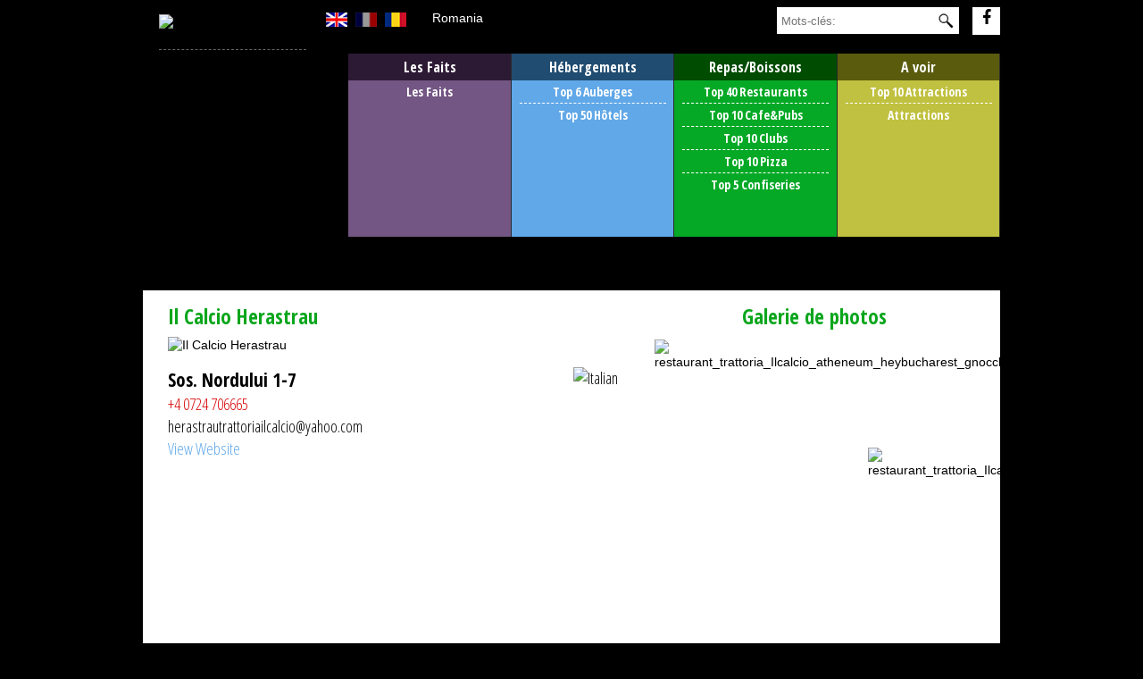

--- FILE ---
content_type: text/html; charset=utf-8
request_url: http://www.heybucharest.com/fr/businesses/detalii/1668-Il-Calcio-Herastrau
body_size: 6902
content:
<!DOCTYPE html PUBLIC "-//W3C//DTD XHTML 1.0 Transitional//EN" "http://www.w3.org/TR/xhtml1/DTD/xhtml1-transitional.dtd">
<html xmlns="http://www.w3.org/1999/xhtml">
<head>
<meta http-equiv="Content-Type" content="text/html; charset=utf-8" />
<title>Restaurants - Il Calcio Herastrau</title>
<meta name="description"	content=" Le restaurant a une capacit&eacute; de 120 personnes et un espace non-fumeur. La terrasse dispose d'un parc et d'une vue magnifique et peut accueillir jusqu'&agrave; 200 personnes. Nous pouvons organiser des soir&eacute;es priv&eacute;es. Parking, wi-fi, tv plasma, climatisation. ">
<meta name="keywords"		content="">
<script language="JavaScript" type="text/javascript">window.global_root='https://www.heybucharest.com'; var section = 'detalii_businesses';</script><meta property="og:site_name" content="HEY" />
<meta name="copyright" content="2009-2026, HEY" />
<meta name="rating" content="general" />
<meta name="distribution" content="global" />
<meta name="revisit-after" content="1 day" />
<meta http-equiv="reply-to" content="" />
<meta name="robots" content="index,follow" />
<meta http-equiv="content-language" content="fr" />
<meta http-equiv="imagetoolbar" content="no" />
<meta name="viewport" content="width=device-width, initial-scale=1, maximum-scale=1, user-scalable=no">
<base href="https://www.heybucharest.com/fr/" target="_self">

<meta name="google-site-verification" content="ac55TRYUOLrttMzlJ06OFHhm7DrAlz8p65vb4lu-8Ys" />

<link rel="icon" href="/favicon.ico" type="image/x-icon" />
<link rel="shortcut icon" href="/favicon.ico" type="image/x-icon" />

<link href='https://fonts.googleapis.com/css?family=Open+Sans+Condensed:300,700&subset=latin,latin-ext' rel='stylesheet' type='text/css'>

<script src="//code.jquery.com/jquery-1.9.0.min.js" type="text/javascript"></script>
<script src="//code.jquery.com/jquery-migrate-1.2.1.min.js" type="text/javascript"></script>
<link rel="stylesheet" type="text/css" href="https://www.heybucharest.com/_js/jquery-ui/jquery-ui.css">
<script src="https://www.heybucharest.com/_js/jquery-ui/jquery-ui.js" type="text/javascript"></script>
<!--<script language="javascript" type="text/javascript">function testCSS(prop) {return prop in document.documentElement.style;}
var isOpera = !!(window.opera && window.opera.version);  // Opera 8.0+
var isFirefox = testCSS('MozBoxSizing');                 // FF 0.8+
var isSafari = Object.prototype.toString.call(window.HTMLElement).indexOf('Constructor') > 0;
    // At least Safari 3+: "[object HTMLElementConstructor]"
var isChrome = !isSafari && testCSS('WebkitTransform');  // Chrome 1+
var isIE = /*@cc_on!@*/false || testCSS('msTransform');  // At least IE6
var isIE6 = false;
var isIE7 = false;
var isIElte7 = false;
var isIElte8 = false;</script>-->


<link href="https://www.heybucharest.com/_layout/screen.css?ft=1449833500" rel="stylesheet" type="text/css" media="all" />
<link rel='stylesheet' id='metaslider-flex-slider-css'  href='https://www.heybucharest.com/_js/flexslider/flexslider.css?ver=2.8.1' type='text/css' media='all' />
<link rel='stylesheet' id='metaslider-public-css'  href='https://www.heybucharest.com/_js/flexslider/public.css?ver=2.8.1' type='text/css' media='all' />
<script type='text/javascript' src="https://www.heybucharest.com/_js/flexslider/jquery.flexslider-min.js?ver=2.8.1"></script>

<link href="//netdna.bootstrapcdn.com/font-awesome/4.1.0/css/font-awesome.min.css" rel="stylesheet">

<!--LIGHTBOX-->
<link rel="stylesheet" href="https://www.heybucharest.com//lightbox/css/lightbox.css">
<script src="https://www.heybucharest.com/lightbox/js/lightbox.js"></script>
<script src="https://www.heybucharest.com/_js/string.js"></script>

<script src="https://www.heybucharest.com/_js/modernizr.custom.46905.js"></script>

<!-- HTML5 shim and Respond.js IE8 support of HTML5 elements and media queries -->
<!--[if lt IE 9]>
<script src="//getbootstrap.com/docs-assets/js/html5shiv.js"></script>
<script src="//getbootstrap.com/docs-assets/js/respond.min.js"></script>
<![endif]-->
<script>
  (function(i,s,o,g,r,a,m){i['GoogleAnalyticsObject']=r;i[r]=i[r]||function(){
  (i[r].q=i[r].q||[]).push(arguments)},i[r].l=1*new Date();a=s.createElement(o),
  m=s.getElementsByTagName(o)[0];a.async=1;a.src=g;m.parentNode.insertBefore(a,m)
  })(window,document,'script','//www.google-analytics.com/analytics.js','ga');

  ga('create', 'UA-64935659-1', 'auto');
  ga('require', 'displayfeatures');
  ga('require', 'linkid');
  ga('send', 'pageview');
</script>
</head>

<body  class="cid- pg-fooddrinks blog">

<style>
	#android_bg, #android {margin:0px auto;width:100%;height:75px;background:#fff;text-align:center;}
	#android img {border-radius:20px;width:60px;height:60px;vertical-align: middle}
	#android a {cursor:pointer;}
	#android .promo_text {margin:10px;text-align:left;float:left;}
	#android .btn_get_app {cursor:pointer;margin:10px;padding:10px 15px;background:#FFF;border-radius:15px;border:1px solid #27c4b1;font-weight: bold;}
	#android .btn_get_app:hover {border:1px solid #090909;font-weight: bold;}
	#android #close_app {background:0; border:0;}
	@media screen and (min-width: 768px) {#android {width: 500px;}}
</style>
<!--<div id="android_bg">-->
<!--	<table id="android">-->
<!--		<tr>-->
<!--			<td width="30"><button type="button" name="submit" id="close_app" value="close_promo_app"><i class="fa fa-times-circle-o fa-lg" aria-hidden="true"></i></button></td>-->
<!--			<td width="70"><img src="https://lh3.googleusercontent.com/-R66wxiVzyJwJU4LBCalmS903ZRBFaKfxvs6s2bszZsikg_hiOK2i9OZTJc1H_C9coo=w300"></td>-->
<!--			<td><span class="promo_text"><b>Hey Romania</b><br>Get the free Hey Romania App</span></td>-->
			
<!--			-->
<!--			<td width="70"><a target="_blank" href="https://play.google.com/store/apps/details?id=com.hornetmobile.heyromania"><button class="btn_get_app">Android</button></a></td>-->
<!--			-->
			
<!--			-->
<!--			<td width="70"><a target="_blank" href="https://itunes.apple.com/tw/app/hey-romania/id1166546139?mt=8"><button class="btn_get_app">iOS</button></a></td>-->
<!--			-->
<!--		</tr>-->
<!--	</table>-->
<!--</div>-->




<div id="page-wrap">     
	        <div class="top-hey-bkg">
            <style>
@media only screen and (min-width: 768px){
.top-menu-item {
    width: 25%!important;
}
</style>

<div class="top-header-bar fl" style="position:relative;">
    <div class="top-header-background"></div>
    <div class="container-inSiteMenu">       
            <div class="header-right"> 
                <div id="language_swticher">         
                    <div id="lang_sel_list" class="lang_sel_list_horizontal">           
                        <ul>            
                                                                <li class="icl-en">
                                        <a href="https://www.heybucharest.com/en/businesses/detalii/1668-Il-Calcio-Herastrau" class="lang_sel_other">                        
                                        <img  class="iclflag" src="https://www.heybucharest.com//_images/flags/en.png" alt="English" title="English" />&nbsp;</a>
                                    </li> 
                                                                <li class="icl-fr">
                                        <a href="https://www.heybucharest.com/fr/businesses/detalii/1668-Il-Calcio-Herastrau" class="lang_sel_sel">                        
                                        <img  class="iclflag" src="https://www.heybucharest.com//_images/flags/fr.png" alt="Français" title="Français" />&nbsp;</a>
                                    </li> 
                                                                <li class="icl-ro">
                                        <a href="https://www.heybucharest.com/ro/businesses/detalii/1668-Il-Calcio-Herastrau" class="lang_sel_other">                        
                                        <img  class="iclflag" src="https://www.heybucharest.com//_images/flags/ro.png" alt="Română" title="Română" />&nbsp;</a>
                                    </li> 
                                                    </ul>
                    </div>
                </div>
                <div class="desk">
                                        <div id="hey-rom">
                    <a class="hey-rom" href="http://www.heyromania.ro/fr/">Romania</a>
                    </div>
                        
                </div>      
                <div id="other_links">
                    <a href="javascript:void(0)" class="mobile-search menuIconBtn"><span class="fa fa-search"></span></a>
                    <!--<a class="mob menuIconBtn" href="https://www.heybucharest.com/fr/contact/"><span class="fa fa-phone"></span></a>-->
                    <!--<a class="desk menuIconBtn" href="https://www.heybucharest.com/fr/contact/"><span class="fa fa-phone"></span></a>-->
                    <a target="_blank"  class="mob menuIconBtn" href="https://www.facebook.com/pages/Hey-Romania/395197127292856"><span class="fa fa-facebook"></span></a>
                    <a target="_blank"  class="desk menuIconBtn" href="https://www.facebook.com/pages/Hey-Romania/395197127292856"><span class="fa fa-facebook"></span></a>
                    <a href="javascript:void(0)" class="mobile-nav menuIconBtn"><span class="fa fa-bars"></span></a>
                    <div class="clear"></div>
                </div>
                <div class="mob">
                                        <div id="hey-rom">
                                        <a class="hey-rom" href="http://www.heyromania.ro/fr/">Romania</a>
                    </div>
                                    </div>
                <div id="search_form" class="desk">
                    <form action="./search" name="headerSearchForm" id="searchform" enctype="application/x-www-form-urlencoded">
                        <input type="text" id="s" name="search_kw" class="textfield" value="" placeholder="Mots-clés:"/>
                        <input name="headerSearchFormButton" type="image" id="searchsubmit" alt="Recherche!" title="" src="https://www.heybucharest.com/_images/search.png" />
                    </form>  
                </div>
                <div class="clear"></div>
            </div>
            <div class="header-left">
                <div id="switcher">
                    <a href="https://www.heybucharest.com" class="sigla-desk" id="logo_link" title="Bucharest"><img src="https://www.heybucharest.com/_images/sigla/b.png" alt="Bucharest"/></a>
                    <div id="partners">
                                    </div>
                </div>
                <div class="clear"></div>
            </div>
             
                <div class="menu-desktop">
                    <div class="menuInPAGE">        
                        <div id="menu_top">
                            <div class="top-menu-item  top-menu-0 pr fl">Les Faits<span class="spacer"></span>
                            </div>
                            
                            <div class="top-menu-item  top-menu-1 pr fl">Hébergements<span class="spacer"></span>
                            </div>
                            
                            <div class="top-menu-item  top-menu-2 pr fl">Repas/Boissons<span class="spacer"></span>
                            </div>
                            
                                                        
                            <div class="top-menu-item  top-menu-4 pr fl">A voir<span class="spacer"></span>
                            </div>
                            
							<!--
                            <div class="last top-menu-item  top-menu-3 pr fl"><span class="spacer"></span>
                            </div>
							-->
                            
                            <div class="clear"></div>
                        </div>
                        <div id="under_menus" class="under_menus_small">
                            <ul style="width: 25%" class=" top-under-item  under-menu-1 pr fl no-last-dashed  hey_b_menu">
<li><a href="https://www.heybucharest.com/fr/les-faits">Les Faits</a></li>
<span class="spacer"></span>
</ul>
<ul style="width: 25%" class="top-under-item  under-menu-2 pr fl no-last-dashed hey_b_menu">
		<li>
        <a href="https://www.heybucharest.com/fr/accommodation/11-Auberges">Top 6 Auberges</a>
        </li>
					
<li><a href="https://www.heybucharest.com/fr/accommodation/12-H%C3%B4tels">Top 50 Hôtels</a></li>
<span class="spacer"></span>
</ul>
<ul style="width: 25%" class=" top-under-item  under-menu-3 pr fl no-last-dashed hey_b_menu">
<li><a href="https://www.heybucharest.com/fr/businesses/13-Restaurants">Top 40 Restaurants</a></li>
<li><a href="https://www.heybucharest.com/fr/businesses/14-Cafe_Pubs">Top 10 Cafe＆Pubs</a></li>
<li><a href="https://www.heybucharest.com/fr/businesses/8-Clubs">Top 10 Clubs</a></li>
<li><a href="https://www.heybucharest.com/fr/businesses/15-Top-10-Pizza">Top 10 Pizza</a></li>
<li><a href="https://www.heybucharest.com/fr/businesses/35-Confiseries">Top 5 Confiseries</a></li>
		
<span class="spacer"></span>
</ul>
<ul style="width: 25%" class="last top-under-item  under-menu-5 pr fl no-last-dashed hey_b_menu">
		<li><a href="https://www.heybucharest.com/fr/places/41-Top-10-Attractions">Top 10 Attractions</a></li>
		<li><a href="https://www.heybucharest.com/fr/attractions/17-Attractions">Attractions</a></li>
	
<span class="spacer"></span>
</ul>
<!--
<ul style="width: 20%" class=" top-under-item  under-menu-4 pr fl no-last-dashed hey_b_menu">
<span class="spacer"></span>
</ul>
-->
<div class="clear"></div>  
                        </div>
                    </div>
                    <div class="clear"></div>
                </div>
                        <div class="clear"></div>
            <div id="search_form" class="search_form_mobile mob">
                <form action="./search" name="headerSearchForm" id="searchform" enctype="application/x-www-form-urlencoded" onSubmit="if(document.forms.headerSearchForm.search_kw.value=='Mots-clés:') {document.forms.headerSearchForm.search_kw.value='';}">
                    <input type="text" id="s" name="search_kw" class="textfield" value="Mots-clés:" onFocus="if(this.value=='Mots-clés:') {this.value='';}" />
                    <input name="headerSearchFormButton" type="image" id="searchsubmit" alt="Recherche!" title="" src="https://www.heybucharest.com/_images/search.png" />
                </form>  
            </div>
    </div>
</div>
 

            

            

            <div class="menu-mobile">
                <div class="menu-mobile-closer"></div>
                    <div class="menu-mobile-wrapper">
                        <div class="container">
                            		<ul class="last top-under-item  under-menu-7 pr fl no-last-dashed hey_b_menu">
		<li><a class="under_menus_link close-menu-btn" href="#"><span class="fa fa-home"></span></a></li>
		<span class="spacer"></span>
	</ul>
	<ul class="top-under-item  under-menu-1 pr fl no-last-dashed  hey_b_menu">
		<li><a class="under_menus_link" href="https://www.heybucharest.com/fr/les-faits">Les Faits</a></li>
				<span class="spacer"></span>
	</ul>
		<ul class="top-under-item  under-menu-2 pr fl no-last-dashed hey_b_menu">
			            <li>
	                <a class="under_menus_link" href="https://www.heybucharest.com/fr/accommodation/11-Auberges">Top 6 Auberges</a>
	            </li>
	            			<li>
	        <a class="under_menus_link" href="https://www.heybucharest.com/fr/accommodation/12-H%C3%B4tels">Top 50 Hôtels</a>
			</li>
						<span class="spacer"></span>
	</ul>

		<ul class="top-under-item  under-menu-3 pr fl no-last-dashed hey_b_menu">
				<li><a class="under_menus_link" href="https://www.heybucharest.com/fr/businesses/13-Restaurants">Top 40 Restaurants</a></li>
		<li><a class="under_menus_link" href="https://www.heybucharest.com/fr/businesses/14-Cafe_Pubs">Top 10 Cafe＆Pubs</a></li>
		<li><a class="under_menus_link" href="https://www.heybucharest.com/fr/businesses/8-Clubs">Top 10 Clubs</a></li>
				<li><a class="under_menus_link" href="https://www.heybucharest.com/fr/businesses/15-Top-10-Pizza">Top 10 Pizza</a></li>
		<li><a class="under_menus_link" href="https://www.heybucharest.com/fr/businesses/35-Confiseries">Top 5 Confiseries</a></li>
				
		<span class="spacer"></span>
	</ul>

	
	
		<ul class="last top-under-item  under-menu-5 pr fl no-last-dashed hey_b_menu">
						<li><a class="under_menus_link" href="https://www.heybucharest.com/fr/places/41-Top-10-Attractions">Top 10 Attractions</a></li>
							<li><a class="under_menus_link" href="https://www.heybucharest.com/fr/attractions/17-Attractions">Attractions</a></li>
						

		<span class="spacer"></span>
	</ul>

		<ul class="top-under-item  under-menu-4 pr fl no-last-dashed hey_b_menu">
				<span class="spacer"></span>
	</ul>
	<div class="clear"></div>
		<style>
	.top-under-item{
		display: block!important;
	}
	</style>  
                        </div>
                    </div>
                <div class="clear"></div>
            </div><!--<div class="menu-mobile">-->

            <div class="clear"></div>
    
    
<script language="JavaScript" type="text/javascript">
$(document).ready(function(){
    $(".show-mobile-insite").click(function() {
        $(".menu-mobile-insite").slideToggle();            
    });
    $(".mobile-nav").click(function() {
        $(".menu-mobile").css("right", "0");
    });    
    $(".menu-mobile-closer").click(function() {
        $(".menu-mobile").css("right", "-100%");
    });
    $(".close-menu-btn").click(function() {
        $(".menu-mobile").css("right", "-100%");
    });
    $(".mobile-search").click(function() {
        $(".search_form_mobile").slideToggle();
    });
	$("#close_app").click(function() {
        $("#android_bg").fadeOut();
		var now = new Date();
		var time = now.getTime();
		time += 3600 * 1000 * 24; //1 day
		now.setTime(time);
		document.cookie = 'temp_promo_app=true; expires=' + now.toUTCString() + '; path=/';
    });
    $("#close_overlay").click(function() {
        $(".OverLay").fadeOut();
        /*
        var now = new Date();
		var time = now.getTime();
		time += 3600 * 1000 * 24; //1 day
		now.setTime(time);
		document.cookie = 'pitesti_promo=true; expires=' + now.toUTCString() + '; path=/';
		*/
    });
});
</script>


	<div class="container">
	    <div id="page-content" class="hotels-p">
		    	<div id="white-wrapper">
		        	<div class="col-sm-12 col-md-7" id="col-1">
		        		<div class="row">
		        			<div class="col-xs-12 col-sm-8">
	                            <h2 class="s-title">Il Calcio Herastrau</h2>
	                        </div>

	                        <div class="col-xs-12 col-sm-4">
                            			                </div>

			            	<div class="col-sm-12" id="image_wrapper">
			                	<img src="https://www.heybucharest.com/_pics/B/products/large/1668/1668_1_20140703164917.jpg" class="attachment-original wp-post-image" 
			                	alt="Il Calcio Herastrau">
			                </div>  
			            </div>

			            <div id="single-info" class="row">
			                <div class="col-sm-12 col-md-7">
	                        										<p class="info-adrs">Sos. Nordului 1-7</p>
																		<p class="info-phone">+4 0724 706665</p>
																		<p class="info-email">
									<a href="mailto:herastrautrattoriailcalcio@yahoo.com" class="info-email">herastrautrattoriailcalcio@yahoo.com</a>
									</p>
																		<p class="info-email">
									<a target="_blank" href="http://www.trattoriailcalcio.ro/en.trattoria/index.html" class="info-email bluelink">View Website</a>
									</p>
																</div>

														<div class="col-sm-12 col-md-3">			
                            							</div>
							<div class="col-sm-12 col-md-2">						
										                                      
	                                <img  
		                                alt="Italian" 
		                                title="Italian" 
		                                src="https://www.heybucharest.com/_images/food_flags/food_flags_it.jpg" 
	                                />		                                            
	                            			                        
		                	</div>
			                						</div>

		            			                    <a class="AtractionsLink" title="" href="https://www.heyromania.ro/fr/search?zone_type=" target="_blank">
							<span class="fa  facts-icon"></span> </a>
							 		            </div>
		            <!--<div id="col-1">-->
		            <div class="col-sm-12 col-md-5" id="col-2"> 
								                        <div class="single_gallery">
		                            <h2 class="s-title pg">Galerie de photos</h2> 
		                            <div class="img9-gallery">    
		                            		                                        <a href="https://www.heybucharest.com/_pics/B/products/xxl/1668/1668_1_20140703165105.jpg" title="restaurant_trattoria_Ilcalcio_atheneum_heybucharest_gnocchi" data-lightbox="lightbox">
		                                            <img src="https://www.heybucharest.com/_pics/B/products/gallery/1668/1668_1_20140703165105.jpg" alt="restaurant_trattoria_Ilcalcio_atheneum_heybucharest_gnocchi" border="0" width="94" height="92" />
		                                        </a>
		                                        		                                        <a href="https://www.heybucharest.com/_pics/B/products/xxl/1668/1668_1_20140703165107.jpg" title="Il Calcio Herastrau" data-lightbox="lightbox">
		                                            <img src="https://www.heybucharest.com/_pics/B/products/gallery/1668/1668_1_20140703165107.jpg" alt="" border="0" width="94" height="92" />
		                                        </a>
		                                        		                                        <a href="https://www.heybucharest.com/_pics/B/products/xxl/1668/1668_1_20140703164918.jpg" title="Il Calcio Herastrau" data-lightbox="lightbox">
		                                            <img src="https://www.heybucharest.com/_pics/B/products/gallery/1668/1668_1_20140703164918.jpg" alt="" border="0" width="94" height="92" />
		                                        </a>
		                                        		                                        <a href="https://www.heybucharest.com/_pics/B/products/xxl/1668/1668_1_20140703164919.jpg" title="Il Calcio Herastrau" data-lightbox="lightbox">
		                                            <img src="https://www.heybucharest.com/_pics/B/products/gallery/1668/1668_1_20140703164919.jpg" alt="" border="0" width="94" height="92" />
		                                        </a>
		                                        		                                        <a href="https://www.heybucharest.com/_pics/B/products/xxl/1668/1668_1_20140703165104.jpg" title="Il Calcio Herastrau" data-lightbox="lightbox">
		                                            <img src="https://www.heybucharest.com/_pics/B/products/gallery/1668/1668_1_20140703165104.jpg" alt="" border="0" width="94" height="92" />
		                                        </a>
		                                        		                                        <a href="https://www.heybucharest.com/_pics/B/products/xxl/1668/1668_7_20140716162302.jpg" title="restaurant_trattoria_Ilcalcio_atheneum_heybucharest_gnocchi" data-lightbox="lightbox">
		                                            <img src="https://www.heybucharest.com/_pics/B/products/gallery/1668/1668_7_20140716162302.jpg" alt="restaurant_trattoria_Ilcalcio_atheneum_heybucharest_gnocchi" border="0" width="94" height="92" />
		                                        </a>
		                                        		                                        <a href="https://www.heybucharest.com/_pics/B/products/xxl/1668/1668_8_20140716162302.jpg" title="Il Calcio Herastrau" data-lightbox="lightbox">
		                                            <img src="https://www.heybucharest.com/_pics/B/products/gallery/1668/1668_8_20140716162302.jpg" alt="" border="0" width="94" height="92" />
		                                        </a>
		                                        		                                        <a href="https://www.heybucharest.com/_pics/B/products/xxl/1668/1668_9_20140716162302.jpg" title="Il Calcio Herastrau" data-lightbox="lightbox">
		                                            <img src="https://www.heybucharest.com/_pics/B/products/gallery/1668/1668_9_20140716162302.jpg" alt="" border="0" width="94" height="92" />
		                                        </a>
		                                        		                                        <a href="https://www.heybucharest.com/_pics/B/products/xxl/1668/1668_10_20140716162302.jpg" title="Il Calcio Herastrau" data-lightbox="lightbox">
		                                            <img src="https://www.heybucharest.com/_pics/B/products/gallery/1668/1668_10_20140716162302.jpg" alt="" border="0" width="94" height="92" />
		                                        </a>
		                                        		                            </div>
		                            <div class="clear"></div>
		                        </div>
		                        <div class="clear"></div>
		                        							<div class="icons">				

																	<img height="55" width="55" src="https://www.heybucharest.com/_images/wifi.jpg" class="fl" alt="Dispose du WiFi" title="Dispose du WiFi">
									       
							</div>  
												</div>
		            <!--<div id="col-2">-->
		            		                    <div id="col-2x"><p>
  Le restaurant a une capacit&eacute; de 120 personnes et un espace non-fumeur. La terrasse dispose d'un parc et d'une vue magnifique et peut accueillir jusqu'&agrave; 200 personnes. Nous pouvons
  organiser des soir&eacute;es priv&eacute;es. Parking, wi-fi, tv plasma, climatisation.
</p></div>
		                    		            <div class="clear"></div>
		        </div><!--<div id="white-wrapper">-->     
		    <div class="clear"></div>
	    </div>
	</div>

    <div class="clear"></div>

</div><!--<div id="page-wrap"> -->

<div id="footer">
	<div class="container">
		<div class="row">
			<div class="footer-col">
				<img src="https://www.heybucharest.com/_images/sigla/b_m.png"/>
			</div>

			<div class="footer-col">
				<span>&copy;<a href="https://www.heybucharest.com/fr/copyright">
					Copyright 2013-2026</a><br/>Tous les droits sont réservés				</span>
			</div>
			
            <div class="row-breaker"></div>
            
			<div class="footer-col">
				<span>0040 772 171 934</span><br/>
		    	<span>office@heyromania.ro</span>	    	
		    </div>

		    <div class="footer-col">
		    			    	<a href="http://www.heyromania.ro/" target="_blank" title="Hey Romania">
            <img src="https://www.heybucharest.com/_images/sigla/ro_m.png" alt="hey romania">
            </a>
		    			    </div>
            <div class="clear"></div>
		</div>   
	</div>  
</div>


<script  type="text/javascript"><!--


	var dih=document.title; 
	document.title = dih.replaceWideWithBasicASCII(); 
	/*dih=document.body.innerHTML; 
	document.body.innerHTML = dih.replaceWideWithBasicASCII(); */
	
	dih=document.getElementById('menu_top').innerHTML; 
	document.getElementById('menu_top').innerHTML = dih.replaceWideWithBasicASCII();

	dih=document.getElementById('under_menus').innerHTML; 
	document.getElementById('under_menus').innerHTML = dih.replaceWideWithBasicASCII();

	dih=document.getElementById('page-content').innerHTML; 
	document.getElementById('page-content').innerHTML = dih.replaceWideWithBasicASCII(); 
	
//bottomScript();
window.onerror = function(msg){console.log(msg);}
//-->
</script>


</body>
</html>

--- FILE ---
content_type: text/plain
request_url: https://www.google-analytics.com/j/collect?v=1&_v=j102&a=705552383&t=pageview&_s=1&dl=http%3A%2F%2Fwww.heybucharest.com%2Ffr%2Fbusinesses%2Fdetalii%2F1668-Il-Calcio-Herastrau&ul=en-us%40posix&dt=Restaurants%20-%20Il%20Calcio%20Herastrau&sr=1280x720&vp=1280x720&_u=KGBAgEIhAAAAACAAI~&jid=180805210&gjid=672813757&cid=1914129574.1769114445&tid=UA-64935659-1&_gid=663621695.1769114445&_slc=1&z=1568012560
body_size: -451
content:
2,cG-EP2YHXP3D5

--- FILE ---
content_type: text/javascript
request_url: https://www.heybucharest.com/_js/string.js
body_size: 803
content:
if (!String.prototype.replaceArray) {
	String.prototype.replaceArray=function(f,r,ci) { // f: array of values to search for; r: array of values to replace corresponding f; ci: boolean, case insensitive (optional; default: false)
		
		if (ci=="undefined" || ci==null) {
			var ci=false;
		}
		var str = this;
		var searchCase = "";
		if (ci) {var searchCase = "i";}
		for(var i=0; i<f.length; i++){
			if (f[i]!="undefined" && f[i]!=null && r[i]!="undefined" && r[i]!=null  && ( typeof(f[i])=="string" || typeof(f[i])=="number" || typeof(r[i])=="string" || typeof(r[i])=="number" ) ) {
				var re_f = f[i].toString();
				var sp = "g"+searchCase;
				var re = new RegExp(re_f,sp);
				str = str.replace(re,r[i]);
			}
		}
		return str;
	};
}
if (!String.prototype.unescapeHtml) {
	String.prototype.unescapeHtml = function () {
		var temp = document.createElement("div");
		temp.innerHTML = this;
		var result = temp.childNodes[0].nodeValue;
		temp.removeChild(temp.firstChild)
		return result;
	};
}

if (!String.prototype.removeCRLF) {
	String.prototype.removeCRLF=function() {	
		var str = this;
		str=str.replace(/\r\n/gi, "");
		str=str.replace(/\r/gi, "");
		str=str.replace(/\n/gi, "");
		return str;
	};
}

if (!String.prototype.cleanFileName) {
	String.prototype.cleanFileName=function(){
		var str=this;
		str = str.unescapeHtml();
		str = str.removeCRLF();
		str = str.substring(0,100);
		var f=new Array("ş","ţ","ă","î","â","Ş","Ă","Î","Ţ","Â",
		" ","&",
		"#|%|=",
		"\\\"|\\\'",
		"\<|\>",
		"＃|”|΄|％|＆|＋|？|／|＼|＜|＞|＝|﹡",
		"( |^)Lynx( |$)");
		var r=new Array("s","t","a","i","a","S","A","I","T","A",
		"_","_", 
		"_",
		"_",
		"_",
		"_",
		"Lynxx");
		str=str.replaceArray(f,r);
		str=str.replace(/\:/g,"_");
		str=str.replace(/\+/g,"_");
		str=str.replace(/\*/g,"_");
		str=str.replace(/\$/g,"_");
		str=str.replace(/\^/g,"_");
		str=str.replace(/\?/g,"_");
		str=str.replace(/\//g,"_");
		str=str.replace(/\./g,"_");
		str=str.replace(/\|/g,"_");
		str=str.replace(/\\/g,"_");
		str=encodeURI(str);
		return str;
	};
}


if (!String.prototype.replaceWideWithBasicASCII) {
	String.prototype.replaceWideWithBasicASCII = function() {
		// Unicode Block 'Halfwidth and Fullwidth Forms' => Unicode Block 'Basic Latin'
		// http://www.fileformat.info/info/unicode/block/halfwidth_and_fullwidth_forms/index.htm
		var str = this;
		str=str.replace(/／/gi, "/");
		str=str.replace(/﹡/gi, "*");
		//str=str.replace(/”/gi, "\"");
		//str=str.replace(/΄/gi, "'");
		str=str.replace(/％/gi, "%");
		str=str.replace(/＆/gi, "&");
		str=str.replace(/＋/gi, "+");
		str=str.replace(/＼/gi, "\\");
		str=str.replace(/＄/gi, "$");
		str=str.replace(/＜/gi, "<");
		str=str.replace(/＞/gi, ">");
		str=str.replace(/＝/gi, "=");
		str=str.replace(/？/gi, "?");
		str=str.replace(/＃/gi, "#");
		str=str.replace(/？/gi, "?");	
		//str=str.replace(/＂/gi, "\"");	
		str=str.replace(/＂/gi, "”");	
		//str=str.replace(/＇/gi, "'");
		str=str.replace(/＇/gi, "΄");
		return str;
	};
}

if (!String.prototype.cutString) {
	String.prototype.cutString=function(str_length){
		var str=this;
		str = str.unescapeHtml();
		str = str.replaceWideWithBasicASCII();
		str = str.removeCRLF();
		if (str.length > str_length) {str = str.substring(0,str_length) + '…';}
		return str;
	};
}